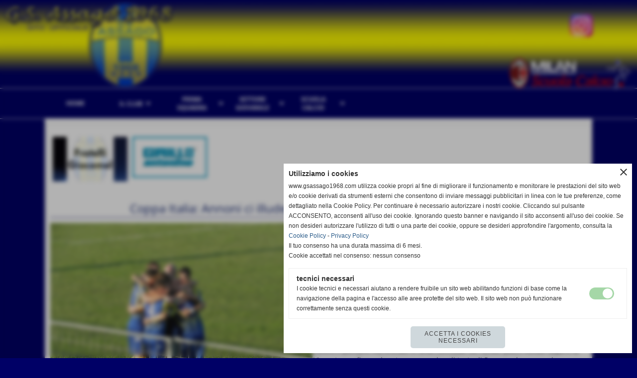

--- FILE ---
content_type: text/html; charset=UTF-8
request_url: https://www.gsassago1968.com/coppa-italia-annoni-ci-illude-un-rigore-dubbio-spegne-gli-entusiasmi.htm
body_size: 8621
content:
<!-- T. scheda: 0.001 -->
<!-- T. newsscheda: 0.018 -->
<!DOCTYPE html>
<html lang="it">
<head>
<title>Coppa Italia: Annoni ci illude, un rigore dubbio spegne gli</title>
<meta charset="utf-8">
<meta name="description" content="Prima giornata della fase eliminatoria della coppa Italia, termina in parit&agrave; 1-1 tra Viscontea Pavese ed Assago. Un primo tempo vivace nonostante il ">
<meta name="keywords" content="Coppa Italia: Annoni ci illude, un rigore dubbio spegne gli entusiasmi">
<link rel="canonical" href="https://www.gsassago1968.com/coppa-italia-annoni-ci-illude-un-rigore-dubbio-spegne-gli-entusiasmi.htm"><meta http-equiv="Content-Security-Policy" content="upgrade-insecure-requests">
<meta property="og:author" content="www.gsassago1968.com">
<meta property="og:publisher" content="www.sitoper.it">
<meta name="generator" content="www.sitoper.it">
<meta name="robots" content="max-snippet:-1,max-image-preview:standard,max-video-preview:30"><link rel="icon" href="https://www.gsassago1968.com/foto/grandi/favicon.ico" type="image/x-icon">
<link rel="shortcut icon" href="https://www.gsassago1968.com/foto/grandi/favicon.ico" type="image/x-icon">
			
<link rel="stylesheet preload" as="style" type="text/css" href="https://www.gsassago1968.com/fonts/material-icons/material-icons.css">
<link rel="stylesheet preload" as="style" type="text/css" href="https://www.server173.h725.net/fonts/lato/lato.css">
<link rel="stylesheet preload" as="style" type="text/css" href="https://www.server173.h725.net/fonts/open-sans/open-sans.css">
<link rel="stylesheet preload" as="style" type="text/css" href="https://www.server173.h725.net/fonts/pontano-sans/pontano-sans.css">
<link rel="stylesheet preload" as="style" type="text/css" href="https://www.server173.h725.net/fonts/roboto/roboto.css">
<link rel="stylesheet preload" as="style" type="text/css" href="https://www.server173.h725.net/fonts/work-sans/work-sans.css">
	
<link href="https://www.gsassago1968.com/css_personali/cachestile_larga1_1762.css" rel="stylesheet" type="text/css" media="all">
<meta name="viewport" content="width=device-width, initial-scale=1.0">
<meta name="format-detection" content="telephone=no">

		
<style>

			
	/* sfondo singolo */
	@media all and (min-width: 1000px) {
		body {
		    background-color: #000066 !important;
		}
	}
</style>
<script src="https://www.gsassago1968.com/js/jquery.js"></script>
<script src="https://www.gsassago1968.com/js/datatimepicker/jquery.ui.timepicker.js?v=0.3.2" defer></script>
<link href="https://www.gsassago1968.com/js/datatimepicker/jquery.ui.timepicker.css?v=0.3.2" rel="stylesheet" type="text/css"/>
<script src="https://www.gsassago1968.com/js/jquery.ui.core.js"></script>
<script src="https://www.gsassago1968.com/js/datatimepicker/jquery.ui.datepicker.js" defer></script>
<script src="https://www.gsassago1968.com/js/datatimepicker/jquery.ui.timepicker-it.js" defer></script>
<script src="https://www.gsassago1968.com/js/datatimepicker/jquery.ui.datepicker-it.js" defer></script>
<link rel="stylesheet" href="https://www.gsassago1968.com/js/jquery-ui.css">

<script src="https://www.gsassago1968.com/js/libvarie.js?lu=30012026161821"></script>
<script src="https://www.gsassago1968.com/js/cookie/cookie.php?lu=30012026161821" defer></script>
<script src="https://www.gsassago1968.com/js/defer.php?lu=30012026161821" defer></script>
<script src="https://www.gsassago1968.com/js/menu.php?lu=30012026161821" defer></script>
<script src="https://www.gsassago1968.com/js/carrello.php?lu=30012026161821" defer></script>

<link rel="stylesheet preload" as="style" type="text/css" href="https://www.gsassago1968.com/js/slideshow/slideshow_css.php?lu=30012026161821">
<script src="https://www.gsassago1968.com/js/slideshow/slideshow_js.php?lu=30012026161821" defer></script>

<link rel="stylesheet preload" as="style" type="text/css" href="https://www.gsassago1968.com/js/slideshow2.0/slideshow_css.php?lu=30012026161821">
<script src="https://www.gsassago1968.com/js/slideshow2.0/slideshow_js.php?lu=30012026161821" defer></script>

<link rel="stylesheet preload" as="style" type="text/css" href="https://www.gsassago1968.com/js/calendario/calendario.css?lu=30012026161821">
<script src="https://www.gsassago1968.com/js/calendario/calendario.js?lu=30012026161821" defer></script>

<link rel="stylesheet preload" as="style" type="text/css" href="https://www.gsassago1968.com/js/boxscorrimento/boxscorrimento_css.php">
<script src="https://www.gsassago1968.com/js/boxscorrimento/boxscorrimento_js.php?lu=30012026161821" defer></script>

<link rel="stylesheet preload" as="style" type="text/css" href="https://www.gsassago1968.com/lightbox/lightbox_css.php?lu=30012026161821">
<script src="https://www.gsassago1968.com/lightbox/lightbox.js?lu=30012026161821" defer></script>

<script src="https://www.gsassago1968.com/js/inviaamico/inviaamico.js?lu=30012026161821" defer></script>

<!--Per rendere il sistema dei video di sfondo funzionante anche su explorer NON ELIMINARE LACIARE COSI-->
<!--[if lt IE 9]>
<script>
document.createElement('video');
</script>
<![endif]-->


<!-- NON SONO UN MODELLO -->	<script>
		var $jQCheckCampoAggiuntivo = jQuery.noConflict();
		
		$jQCheckCampoAggiuntivo(document).ready(function (index){
			
			$jQCheckCampoAggiuntivo("form[id^='moduloOrdine']").submit(function(index) {
				
				var selettore=$jQCheckCampoAggiuntivo(this).attr('id');
				var array=selettore.split('moduloOrdine');
				var trovate2=true;
				var patternemail = new RegExp(/^(("[\w-+\s]+")|([\w-+]+(?:\.[\w-+]+)*)|("[\w-+\s]+")([\w-+]+(?:\.[\w-+]+)*))(@((?:[\w-+]+\.)*\w[\w-+]{0,66})\.([a-z]{2,6}(?:\.[a-z]{2})?)$)|(@\[?((25[0-5]\.|2[0-4][\d]\.|1[\d]{2}\.|[\d]{1,2}\.))((25[0-5]|2[0-4][\d]|1[\d]{2}|[\d]{1,2})\.){2}(25[0-5]|2[0-4][\d]|1[\d]{2}|[\d]{1,2})\]?$)/i);
				var patterndate = new RegExp(/(?:0[1-9]|[12][0-9]|3[01])\/(?:0[1-9]|1[0-2])\/(?:19|20\d{2})/);
				
				$jQCheckCampoAggiuntivo("#moduloOrdine"+array[1]+" div[id^='ordinedatoaggiuntivovis_']").each(function (index, value) { 
					
					if(
						(!$jQCheckCampoAggiuntivo(this).find('input').val() || $jQCheckCampoAggiuntivo(this).find('input').val()=='undefined') && 
						(!$jQCheckCampoAggiuntivo(this).find('select').val() || $jQCheckCampoAggiuntivo(this).find('select').val()=='undefined') && 
						(!$jQCheckCampoAggiuntivo(this).find('textarea').val() || $jQCheckCampoAggiuntivo(this).find('textarea').val()=='undefined')
					)
					{
						trovate2=false;
					}
					else
					{
						//controllo i dati inseriti se email o data
						if($jQCheckCampoAggiuntivo(this).find('input').attr("id"))
						{
							var tipocampo = $jQCheckCampoAggiuntivo(this).find('input').attr("id").split('_');
							if(tipocampo[0]=='campoemail') 
							{
								if(!patternemail.test( $jQCheckCampoAggiuntivo(this).find('input').val() ))
								{
									trovate2=false;
								}								
							}
							else if(tipocampo[0]=='campodata')
							{
								if(!patterndate.test( $jQCheckCampoAggiuntivo(this).find('input').val() ))
								{
									trovate2=false;
								}
							}
						}						
					}													
				});
				
				if(!trovate2)
					{
					$jQCheckCampoAggiuntivo("#moduloOrdine"+array[1]+" #avvisocampiaggiuntivicomprasubito"+array[1]).show();
					return false;
					}
				else
					{
					$jQCheckCampoAggiuntivo("#moduloOrdine"+array[1]+" #avvisocampiaggiuntivicomprasubito"+array[1]).hide();
					}
			});
		});
	</script>
	
		
	
<style>

</style>
<!-- foglio stampa -->
<link rel="stylesheet" href="https://www.gsassago1968.com/css/stampa.css" media="print"> 

<!-- T. intestazionecss: 0.007 -->
	
<meta property="og:title" content="Coppa Italia: Annoni ci illude, un rigore dubbio spegne gli" />
<meta property="og:type" content="article" />
<meta property="og:url" content="https://www.gsassago1968.com/coppa-italia-annoni-ci-illude-un-rigore-dubbio-spegne-gli-entusiasmi.htm" />
<meta property="og:description" content="Prima giornata della fase eliminatoria della coppa Italia, termina in parit&agrave; 1-1 tra Viscontea Pavese ed Assago. Un primo tempo vivace nonostante il " />
<!-- img meta: dscn3739.jpg --><!-- 3 -->
<meta property="og:image" content="https://www.gsassago1968.com/foto/grandi/dscn3739.jpg" />
<meta name="twitter:image" content="https://www.gsassago1968.com/foto/grandi/dscn3739.jpg" />
<meta name="twitter:image:alt" content="" />
<meta property="og:image:type" content="image/jpg" />
<meta property="og:image:width" content="1000" />
<meta property="og:image:height" content="750" />

<meta name="twitter:card" content="summary_large_image">
<meta name="twitter:creator" content="@gsassago1968.com" />
<meta name="twitter:site" content="@gsassago1968.com">
<meta name="twitter:title" content="Coppa Italia: Annoni ci illude, un rigore dubbio spegne gli entusiasmi">
<meta name="twitter:description" content="Prima giornata della fase eliminatoria della coppa Italia, termina in parit&agrave; 1-1 tra Viscontea Pavese ed Assago. Un primo tempo vivace nonostante il ">
<meta name="twitter:domain" content="www.gsassago1968.com"></head>
<body id="news-scheda-2577" class="">
	<a href="#contenuto-main" class="skip-link">Salta al contenuto principale</a>
<!-- inizio oggetti liberi body --><!-- fine oggetti liberi body -->
	<div id="sfondo-sito">
		<div id="data-ora">31 Gennaio 2026</div>
		
	<div id="accessoriofisso01"></div><div id="accessoriofisso02"></div><div id="accessorio-iniziosito"></div>
	<header id="testa" role="banner">
	    <div id="testa-interna"><!-- inizio oggetti liberi testa -->

<span id="oggettoLibero5">
	<a href="https://www.instagram.com/gsassago1968/" title="" target="_blank">
		<img src="/foto/grandi/instagram-pi.png" alt="">
	</a>
</span>
	<!-- fine oggetti liberi testa --><!-- no cache -->
<div class="box-generico ridotto "  id="box92">    
    <div class="boxContenuto">
		<div class="tab01 tab-nudo"><div class="contenitore-tab02">
			<div class="tab02 tab-nudo"><div class="tab02-area-foto"><div class="immagine align-center"><span class="nascosto">[</span><a href="http://www.gsassago1968.com/index.php?c=3" title="http://www.gsassago1968.com/index.php?c=3"><img src="/foto/grandi/assagocalcio11.png" sizes="(min-width: 1300px) 1300px, 100vw" srcset="/foto/piccole/assagocalcio11.png 1200w, /foto/grandi/assagocalcio11.png 1300w" alt="" width="1300" height="180"></a><span class="nascosto">]</span>
				<input name="w_immagine_box" id="w_immagine_box_spec_92_1" type="hidden" value="1300">
				<input name="h_immagine_box" id="h_immagine_box_spec_92_1" type="hidden" value="180">
				</div></div>
				</div></div>
		</div>  
    	</div>
</div><!-- T. box 92: 0.001 --><!-- no cache --><!-- menu: 1 | eredita: no | chi eredita:  | tipo: orizzontale -->
	<div id="ancora-menu-orizzontale1-93"></div>
	<nav class="menu-orizzontale" id="menu-orizzontale1-93" style="z-index: 99" data-tipoMenu="orizzontale">
		<div class="menu-orizzontale-riga">
			<ul><li class="menu-orizzontale-tasto">
	<a href="https://www.gsassago1968.com/" title="HOME" data-urlPulsante="" data-moduloPulsante="homepage">HOME</a>
</li><li class="menu-orizzontale-tasto menu-orizzontale-tasto-per-tendina-a-colonne">
	<a href="javascript:void(0)" style="pointer-events: none; cursor: default;" title="IL CLUB" data-hatendina="true" data-urlPulsante="javascript:void(0)" data-moduloPulsante="">IL CLUB</a><span class="menu-orizzontale-tasto-aprichiudi notranslate">arrow_drop_down</span>
					<div class="menu-orizzontale-tendina menu-orizzontale-tendina-a-colonne"><div style="width: 25%;" class="menu-orizzontale-colonna-tendina">
						<div class="menu-orizzontale-tendina-tasto">
							<a href="https://www.gsassago1968.com/Storia.htm" title="Storia" data-urlPulsante="Storia.htm" data-moduloPulsante="">LA STORIA</a>
						</div>
						<div class="menu-orizzontale-tendina-tasto">
							<a href="https://www.gsassago1968.com/Organigramma.htm" title="Organigramma" data-urlPulsante="Organigramma.htm" data-moduloPulsante="">ORGANIGRAMMA</a>
						</div>
						<div class="menu-orizzontale-tendina-tasto">
							<a href="https://www.gsassago1968.com/centro-sportivo.htm" title="centro sportivo" data-urlPulsante="centro-sportivo.htm" data-moduloPulsante="">IL CENTRO SPORTIVO</a>
						</div>
						<div class="menu-orizzontale-tendina-tasto">
							<a href="https://www.gsassago1968.com/Societa.htm" title="Societ&agrave;" data-urlPulsante="Societa.htm" data-moduloPulsante="">LE NEWS</a>
						</div>
						<div class="menu-orizzontale-tendina-tasto">
							<a href="https://www.gsassago1968.com/Contatti.htm" title="Societa" data-urlPulsante="Contatti.htm" data-moduloPulsante="">I CONTATTI</a>
						</div></div><div style="width: 25%;" class="menu-orizzontale-colonna-tendina">
						<div class="menu-orizzontale-tendina-tasto">
							<a href="https://www.gsassago1968.com/50-anni.htm" title="50 anni" data-urlPulsante="50-anni.htm" data-moduloPulsante="">I NOSTRI PRIMI 50 ANNI</a>
						</div>
						<div class="menu-orizzontale-tendina-tasto">
							<a href="https://www.gsassago1968.com/Allenamenti.htm" title="Allenamenti" data-urlPulsante="Allenamenti.htm" data-moduloPulsante="">GLI ALLENAMENTI</a>
						</div>
						<div class="menu-orizzontale-tendina-tasto">
							<a href="https://www.gsassago1968.com/policy-social.htm" title="POLICY SOCIAL" data-urlPulsante="policy-social.htm" data-moduloPulsante="">POLICY SOCIAL</a>
						</div>
						<div class="menu-orizzontale-tendina-tasto">
							<a href="https://www.gsassago1968.com/safeguarding.htm" title="Safeguarding" data-urlPulsante="safeguarding.htm" data-moduloPulsante="">SAFEGUARDING</a>
						</div></div><div style="width: 25%;" class="menu-orizzontale-colonna-tendina"></div><div style="width: 25%;" class="menu-orizzontale-colonna-tendina"></div>
					</div>
</li><li class="menu-orizzontale-tasto menu-orizzontale-tasto-per-tendina-a-colonne">
	<a href="javascript:void(0)" style="pointer-events: none; cursor: default;" title="PRIMA SQUADRA" data-hatendina="true" data-urlPulsante="javascript:void(0)" data-moduloPulsante="">PRIMA SQUADRA</a><span class="menu-orizzontale-tasto-aprichiudi notranslate">arrow_drop_down</span>
					<div class="menu-orizzontale-tendina menu-orizzontale-tendina-a-colonne"><div style="width: 25%;" class="menu-orizzontale-colonna-tendina">
						<div class="menu-orizzontale-tendina-tasto">
							<a href="https://www.gsassago1968.com/Prima-Squadra-2.htm" title="Prima Squadra" data-urlPulsante="Prima-Squadra-2.htm" data-moduloPulsante="">LA ROSA</a>
						</div>
						<div class="menu-orizzontale-tendina-tasto">
							<a href="https://www.gsassago1968.com/campionati0gironigiornatepartite_classifica.php?idgirone=158" title="LA CLASSIFICA" data-urlPulsante="campionati0gironigiornatepartite_classifica.php?idgirone=158" data-moduloPulsante="">LA CLASSIFICA</a>
						</div>
						<div class="menu-orizzontale-tendina-tasto">
							<a href="https://www.gsassago1968.com/campionati0gironigiornatepartite_calendario.php?idgirone=158" title="IL CAMPIONATO" data-urlPulsante="campionati0gironigiornatepartite_calendario.php?idgirone=158" data-moduloPulsante="">IL CAMPIONATO</a>
						</div>
						<div class="menu-orizzontale-tendina-tasto">
							<a href="https://www.gsassago1968.com/campionati0gironigiornatepartite_calendario.php?idgirone=159" title="COPPA ITALIA" data-urlPulsante="campionati0gironigiornatepartite_calendario.php?idgirone=159" data-moduloPulsante="">COPPA ITALIA</a>
						</div>
						<div class="menu-orizzontale-tendina-tasto">
							<a href="https://www.gsassago1968.com/Prima-squadra.htm" title="Prima squadra" data-urlPulsante="Prima-squadra.htm" data-moduloPulsante="">LE NEWS</a>
						</div></div><div style="width: 25%;" class="menu-orizzontale-colonna-tendina">
						<div class="menu-orizzontale-tendina-tasto">
							<a href="https://www.gsassago1968.com/record.htm" title="RECORD" data-urlPulsante="record.htm" data-moduloPulsante="">I RECORD</a>
						</div></div><div style="width: 25%;" class="menu-orizzontale-colonna-tendina"></div><div style="width: 25%;" class="menu-orizzontale-colonna-tendina"></div>
					</div>
</li><li class="menu-orizzontale-tasto">
	<a href="javascript:void(0)" style="pointer-events: none; cursor: default;" title="SETTORE GIOVANILE" data-hatendina="true" data-urlPulsante="javascript:void(0)" data-moduloPulsante="">SETTORE GIOVANILE</a><span class="menu-orizzontale-tasto-aprichiudi notranslate">arrow_drop_down</span>
					<div class="menu-orizzontale-tendina menu-orizzontale-tendina-non-a-colonne">
						<div class="menu-orizzontale-tendina-tasto">
							<a href="https://www.gsassago1968.com/campionati0gironigiornatepartite_classifica.php?idgirone=160" title="JUNIORES" data-urlPulsante="campionati0gironigiornatepartite_classifica.php?idgirone=160" data-moduloPulsante="">JUNIORES</a>
						</div>
						<div class="menu-orizzontale-tendina-tasto">
							<a href="https://www.gsassago1968.com/campionati0gironigiornatepartite_classifica.php?idgirone=162" title="UNDER 17" data-urlPulsante="campionati0gironigiornatepartite_classifica.php?idgirone=162" data-moduloPulsante="">UNDER 17</a>
						</div>
						<div class="menu-orizzontale-tendina-tasto">
							<a href="https://www.gsassago1968.com/campionati0gironigiornatepartite_classifica.php?idgirone=164" title="UNDER 16" data-urlPulsante="campionati0gironigiornatepartite_classifica.php?idgirone=164" data-moduloPulsante="">UNDER 16</a>
						</div>
						<div class="menu-orizzontale-tendina-tasto">
							<a href="https://www.gsassago1968.com/campionati0gironigiornatepartite_classifica.php?idgirone=165" title="UNDER 15" data-urlPulsante="campionati0gironigiornatepartite_classifica.php?idgirone=165" data-moduloPulsante="">UNDER 15</a>
						</div>
						<div class="menu-orizzontale-tendina-tasto">
							<a href="https://www.gsassago1968.com/campionati0gironigiornatepartite_classifica.php?idgirone=167" title="UNDER 14" data-urlPulsante="campionati0gironigiornatepartite_classifica.php?idgirone=167" data-moduloPulsante="">UNDER 14</a>
						</div>
					</div>
</li><li class="menu-orizzontale-tasto">
	<a href="javascript:void(0)" style="pointer-events: none; cursor: default;" title="SCUOLA CALCIO" data-hatendina="true" data-urlPulsante="javascript:void(0)" data-moduloPulsante="">SCUOLA CALCIO</a><span class="menu-orizzontale-tasto-aprichiudi notranslate">arrow_drop_down</span>
					<div class="menu-orizzontale-tendina menu-orizzontale-tendina-non-a-colonne">
						<div class="menu-orizzontale-tendina-tasto">
							<a href="https://www.gsassago1968.com/Scuola-Calcio-2.htm" title="Scuola Calcio" data-urlPulsante="Scuola-Calcio-2.htm" data-moduloPulsante="">CALENDARI</a>
						</div>
					</div>
</li>
	        		<li class="menu-orizzontale-tasto"></li>
	        		<li class="menu-orizzontale-tasto"></li>
	        		<li class="menu-orizzontale-tasto"></li>
	        		<li class="menu-orizzontale-tasto"></li>
				</ul>
			</div>
		</nav><!-- T. menu 93 parziale1: 0.000 | parziale2: 0.003 --><!-- T. menu 93: 0.003 -->		
	    <!-- CHIUSURA DI testa-interna -->
		</div>
	<!-- CHIUSURA DI testa -->
	</header>
	
	<div id="accessorio-iniziocontenuti"></div>		<div id="corpo-contenitore">
			<div id="corpo-contenuto-paginainterna">
								<div id="contenuti" class="news-scheda scheda">
				
				<main class="pag00" id="contenuto-main" role="main">
										<div class="pag00-corpo">
								<div class="sponsor-associati"><div class="sponsor-associati-con-foto"><figure class="immagine align-center"><a href="Sponsor-2.htm" title="PARTNER"><img src="/foto/grandi/fratelligiacomel2.jpeg"  sizes="(min-width: 624px) 624px, 100vw" srcset="/foto/piccole/fratelligiacomel2.jpeg 140w, /foto/grandi/fratelligiacomel2.jpeg 624w" alt="" width="624" height="375"></a></figure></div><div class="sponsor-associati-con-foto"><figure class="immagine align-center"><a href="Sponsor-1.htm" title="PARTNER"><img src="/foto/grandi/grilloantoninogif-1.gif"  sizes="(min-width: 285px) 285px, 100vw" srcset="/foto/piccole/grilloantoninogif-1.gif 140w, /foto/grandi/grilloantoninogif-1.gif 285w" alt="" width="285" height="156"></a></figure></div></div>								
								<!-- pag01 - contenuti -->
								<article class="pag01">
									
								<header class="pag01-testa"><div class="titolo"><h1>Coppa Italia: Annoni ci illude, un rigore dubbio spegne gli entusiasmi</h1></div>
								</header>									<div class="pag01-corpo">
											<div class="float-left struttura-immagine-sx"><div class="galleria-foto">
<div class="lb-galleriafotografica">    
 
        <label for="imagefotogallery2577-1" title="zoom">
            <img src="foto/grandi/dscn3739.jpg" width="" height="" alt="" class="fotodazoomare" title="">
			<input type="hidden" id="datifotogallery2577-1" data-pathfoto="foto/grandi/dscn3739.jpg" data-didascalia="" data-srcset="" data-sizes="" data-width="" data-height="" data-alt="" data-title="">
        </label>
			<input type="hidden" id="lb-maxelementfotogallery2577" data-maxelement="1">
	        <div class="lb-overlay" id="overlayimagefotogallery2577">	
	            <label for="lb-closefotogallery2577">
	                <span class="lb-close">X CLOSE</span>					
					<span class="lb-contenitoreimmagine">					
	    	     		<img src="" srcset="" sizes="" width="" height="" alt="" title="" />
	    				 
	                    <label for="imagefotogallery2577" title="<< precedente" class="lb-thumbimg">
	                        <span class="lb-prev"><span class="material-icons notranslate">keyboard_arrow_left</span></span>
	                    </label> 
	                    <label for="imagefotogallery2577" title="successivo >>" class="lb-thumbimg">
	                        <span class="lb-next"><span class="material-icons notranslate">keyboard_arrow_right</span></span>
	                    </label>	
					</span>    				
					<span class="lb-didascalia"></span>				
	            </label>            
	        </div>    
<input type="radio" name="lb-galleryfotogallery2577" id="lb-closefotogallery2577">
</div>  
</div></div><div class="span-classe-testo testo">Prima giornata della fase eliminatoria della coppa Italia, termina in parit&agrave; 1-1 tra Viscontea Pavese ed Assago. Un primo tempo vivace nonostante il caldo, con buone opportunit&agrave; da entrambe le parti con i padroni di casa che si fanno preferire nella prima parte, mentre i gialloblu hanno maggiore controllo nella fase finale cos&igrave; come nella ripresa sono nostre le maggiori occasioni per i 3 punti e quando Annoni ci porta in vantaggio a 12 dalla fine ci crediamo alla vittoria ma un rigore concesso con troppa generosit&agrave; riporta le squadre in parit&agrave;.<BR><BR>Ghirardelli scalda i guanti al 7&rsquo; bloccando senza troppe difficolt&agrave; una conclusione sul primo palo, e parando successivamente un colpo di testa centrale. <BR>L&rsquo;Assago risponde con un destro a incrociare di Iacuaniello bloccato a terra dal portiere pavese. <BR>Al 18&rsquo; la migliore occasione per i nostri ragazzi &egrave; per Sorrenti che si invola da solo contro il portiere ma entrato in area conclude sul fondo; pochi minuti dopo &egrave; la Viscontea a sfiorare la rete con un colpo di testa di Romano da corner che termina di pochissimo alto sulla traversa con Ghirardelli battuto. <BR><BR><BR>Ultimi 5 minuti di marca gialloblu: inizia Sorrenti con un destro a botta sicura ribattuto in corner da un difensore, e poi Tosoni con una conclusione sul primo palo bloccata dal portiere. <BR>Prima di tornare negli spogliatoi forti recriminazioni gialloblu per un mani in area pavese non sanzionato. <BR><BR><BR>Nella ripresa i padroni di casa mettono forze fresche sostituendo 3 giocatori ma senza ottenere i risultati sperati ed &egrave; anzi ancora per Sorrenti l'opportunit&agrave; di portarci in vantaggio: Giulio fa tutto bene superando il suo marcatore ma calcia malamente a lato.<div>La Viscontea torna a farsi vedere a met&agrave; frazione ed &egrave; pericolosa l'incursione in area di Musico conclusa con un diagonale di poco a lato mentre poco dopo tocca a Ghirardelli fermare con una respinta il sinistro di Mayulu.</div><div>Ancora Sorrenti al 73' con un bel destro che impegna il portiere pavese bravo a mandare in angolo, ma gli sforzi gialloblu trovano il premio al minuto 78' quando Annoni fa partire il mancino, il tiro &egrave; angolatissimo ma complice il portiere disattento arriva il vantaggio.</div><div>Entrano Zito e Grimaldi a sostituire gli esausti Tosoni e Bandini e quando sembra che la gara si possa controllare facilmente arriva un lancio in area dove Musico si lascia cadere traendo in inganno il direttore di gara: dagli undici metri Mayulu fissa il risultato sull'1-1.</div><div><BR><BR>VISCONTEA PAVESE - ASSAGO: 1-1</div><div>Marcatori: 78' Annoni(A) 89' Mayulu su rig. (V)</div><div>VISCONTEA PAVESE: Conti, Romano, Di Stefano, Caprino(1'st Musico), Piagni, Milesini, Cattaneo, Casella(34'st Armetta), Gennarini(6'st Mayulu), Patacchini(12'st Callipo), Salomoni(1'st Bilello)</div><div> A disp.: Amato, Jervasi, Russo, Di Donato</div><div>All. Di Blasio </div><BR><div>ASSAGO: Ghirardelli, Bandini(40'st Grimaldi), Battaini, Mangiarotti, Trimboli, Galletti, Tosoni(38'st Zito), Rossi, Sorrenti, Annoni, Iacuaniello(16'st Bozzi)</div><div> A disp.: Montella, Falsini, Oliveto, Celichini, C&ograve;, Putignano </div><div>All. Gallanti</div><BR><div>Note: </div><div>Ammoniti: Romano, Callipo, Milesini(V) </div><BR><div>Possesso palla: 49% Viscontea 51% Assago</div><div>Tiri totali 11-7 Assago</div><div>Tiri in porta 5-4 Assago</div><div>Corner 6-4 Viscontea</div><div>Fuorigioco 5-3 Assago</div><BR><BR>Fonte: <strong>Antonio Cucci (Ufficio Stampa)</strong></div><div class="clear-left"></div><div class="link-accessori"><span class="nascosto">[</span><a href="news_scheda_stampa.php?idnews=2577" title="stampa" rel="nofollow"><img src="/img/share-stampante.png" alt="icona per stampare"></a><span class="nascosto">]</span> 
<span class="nascosto">[</span><span title="condividi su Facebook" onclick="shareFacebook('https://www.gsassago1968.com/coppa-italia-annoni-ci-illude-un-rigore-dubbio-spegne-gli-entusiasmi.htm','Coppa+Italia%3A+Annoni+ci+illude%2C+un+rigore+dubbio+spegne+gli+entusiasmi');" style="cursor: pointer;"><img src="/img/share-facebook.png" alt="icona di Facebook"></span><span class="nascosto">]</span> 
<span class="nascosto">[</span><span title="condividi su Twitter" onclick="shareTwitter('https://www.gsassago1968.com/coppa-italia-annoni-ci-illude-un-rigore-dubbio-spegne-gli-entusiasmi.htm','Coppa+Italia%3A+Annoni+ci+illude%2C+un+rigore+dubbio+spegne+gli+entusiasmi');" style="cursor: pointer;"><img src="/img/share-x.png" alt="icona di Twitter"></span><span class="nascosto">]</span> 	
<span class="nascosto">[</span><span title="condividi su WhatsApp" onclick="shareWhatsapp('https://www.gsassago1968.com/coppa-italia-annoni-ci-illude-un-rigore-dubbio-spegne-gli-entusiasmi.htm','Coppa+Italia%3A+Annoni+ci+illude%2C+un+rigore+dubbio+spegne+gli+entusiasmi');" style="cursor: pointer;"><img src="/img/share-whatsapp.png" alt="icona di WhatsApp"></span><span class="nascosto">]</span> </div>									</div> 	
																	</article>
								<!-- FINE pag01 - contenuti -->								
								<div class="box-paginazione">
												<div class="float-left" style="width: 33%"><a href="coppa-italia-col-binasco-un-pari-ma-nel-conto-manca-un-rigore-enorme.htm" title="scheda precedente: Coppa Italia: col Binasco un pari, ma nel conto manca un rigore">&lt;&lt; precedente</a></div>
										  <div class="float-left visibilita-solo-pc align-center" style="width: 33%">&nbsp;
										  </div>
										  <div class="float-right align-right" style="width: 33%"><a href="alessandro-annoni-e-dellaassago.htm" title="scheda successiva: Alessandro Annoni &egrave; dell&rsquo;Assago!">successivo &gt;&gt;</a></div><div class="clear-left clear-right"></div></div>					</div>					
				    				</main>	
		    <!-- FINE ZONA DEI CONTENUTI -->
		    </div>
		        
			<div class="cancellatore-corpo"></div>
		</div>
	</div>
	<hr>
	<div id="accessorio-finecontenuti"></div>
<!-- T. schedatemplate: 0.023 -->
<footer id="piede-contenitore" role="contentinfo">
	<!-- inizio oggetti liberi piede -->
<!-- fine oggetti liberi piede -->	
	<div id="piede-contenuto">		
		<!-- no cache -->
<div class="box-dati-azienda largo "  id="box7">    
    <div class="boxContenuto">
		<div class="tab01 tab-nudo">
				<div class="tab02 tab-nudo">
					<div class="tab02-corpo">
						
			<div class="descrizione">
				<span style="font-family: Lato;"><div align="center">G.S. ASSAGO 1968<BR>Via Verdi, 2, 20090 Assago (MI) - Tel.02/48.84.29.57 - FAX. 02/36.51.71.37 - <BR>P.IVA 07564790157</div></span>
			</div>
					</div>
				</div>
		</div>  
    	</div>
</div><!-- T. box 7: 0.001 --><!-- no cache -->
<div class="box-generico largo "  id="box136">    
    <div class="boxContenuto">
		<div class="tab01 tab-nudo"><div class="contenitore-tab02">
			<div class="tab02">	
				
				<!-- tab02 corpo -->
				<div class="tab02-corpo">
						
						<div class="descrizione"><div align="center"><a href="https://www.gsassago1968.com/Informativa-Privacy.htm" title="Privacy Policy">Privacy Policy</a> - <a href="https://www.gsassago1968.com/Informativa-sui-cookies.htm" title="Cookie Policy">Cookie Policy</a></div></div>
						<div class="clear-left"></div>
				</div>
				</div></div>
		</div>  
    	</div>
</div><!-- T. box 136: 0.001 -->		
	</div>
</footer>
		<!-- T. piede: 0.003 -->

<div id="firma" role="region" aria-label="Crediti del sito">
	<a href="https://www.sitoper.it" title="Creazione siti web">Realizzazione siti web www.sitoper.it</a>
</div><div id="windows_confirm_delete">
    <div id="windows_confirm_delete_label"></div>    
    <div id="windows_confirm_delete_button"></div>
</div>
<button type="button" id="tornasu" class="tornasu" aria-label="Torna all'inizio">
  <img src="/img/torna-su.png" alt="" aria-hidden="true" role="presentation">
</button>
	<aside id="risoluzioneschermo" style="display: none;">
	<span id="risoluzionedimensione"> × </span><span id="detectmobile">no</span><span id="stilemobileattivo">mobilesi</span> - DetectMobile: no (stile mobile: mobilesi && session windowwidth: )</aside>
<aside id="linguabrowsersitoweb" style="display: none;">
	<div id="linguabrowser"></div>
	<div id="linguasitoweb"></div>
</aside>
	<!--
-->
<div id="area-cookie2021-promemoria" title="Apri impostazioni cookies" role="button" tabindex="0" aria-haspopup="dialog" aria-controls="area-cookie2021" aria-label="Apri impostazioni cookies"><span class="material-icons notranslate" aria-hidden="true">cookie</span></div>
<div id="area-cookie2021-sfondo" style="display: none;" aria-hidden="true"></div>
<div id="area-cookie2021" style="display: none;" role="dialog" aria-modal="true" aria-labelledby="cookie2021-title" aria-describedby="cookie2021-desc">
	<span id="area-cookie2021-chiudi" class="material-icons notranslate" title="Chiudi il banner e accetta i cookies necessari" role="button" tabindex="0" aria-label="Chiudi il banner e accetta i cookies necessari">close</span>
	<div class="area-cookie2021-contenuto">	
		<div class="area-cookie2021-contenuto-titolo" id="cookie2021-title">Utilizziamo i cookies</div>		
		<div class="area-cookie2021-contenuto-info" id="cookie2021-desc">
			<div>www.gsassago1968.com utilizza cookie propri al fine di migliorare il funzionamento e monitorare le prestazioni del sito web e/o cookie derivati da strumenti esterni che consentono di inviare messaggi pubblicitari in linea con le tue preferenze, come dettagliato nella Cookie Policy. Per continuare è necessario autorizzare i nostri cookie. Cliccando sul pulsante ACCONSENTO, acconsenti all'uso dei cookie. Ignorando questo banner e navigando il sito acconsenti all'uso dei cookie. Se non desideri autorizzare l'utilizzo di tutti o una parte dei cookie, oppure se desideri approfondire l'argomento, consulta la</div>
			<div><a href="Informativa-sui-cookies.htm" title="Cookie Policy" rel="nofollow">Cookie Policy</a> - <a href="Informativa-Privacy.htm" title="Privacy Policy" rel="nofollow">Privacy Policy</a></div>
			<div id="statoconsensocookiebanner">Il tuo consenso ha una durata massima di 6 mesi.<BR>Cookie accettati nel consenso: nessun consenso<BR></div>
		</div>		
		<div class="area-cookie2021-contenuto-dettagli">
			<div class="area-cookie2021-contenuto-dettagli-cookie" style="display: block;">					
				<div class="area-cookie2021-contenuto-dettagli-cookie-blocco">
					<div class="area-cookie2021-contenuto-dettagli-cookie-blocco-info">
						<div class="area-cookie2021-contenuto-dettagli-cookie-blocco-nome" id="nome_necessary">
							tecnici necessari
						</div>
						<div class="area-cookie2021-contenuto-dettagli-cookie-blocco-descrizione" id="desc_necessary">
							I cookie tecnici e necessari aiutano a rendere fruibile un sito web abilitando funzioni di base come la navigazione della pagina e l'accesso alle aree protette del sito web. Il sito web non può funzionare correttamente senza questi cookie.
						</div>
					</div>
					<div class="area-cookie2021-contenuto-dettagli-cookie-blocco-consenso" aria-disabled="true" role="presentation" aria-hidden="true">
						<input type="checkbox" id="label_consensocookienecessary" aria-describedby="nome_necessary desc_necessary" aria-label="tecnici necessari (non modificabile)" disabled checked>
						<label for="label_consensocookienecessary" class="interruttore sbiadito" title="tecnici necessari">
							<span class="nascosto">tecnici necessari (non modificabile)</span>
							<span class="interruttoreslider round disabilitato" aria-hidden="true"></span>
						</label>						
					</div>
				</div>	
			</div>		
		</div>		
		<div class="area-cookie2021-contenuto-pulsanti">
			<div id="area-cookie2021-necessari" class="bottone bottone-p bottone-cookie2021" title="Accetta i cookies necessari" role="button" tabindex="0" aria-label="Accetta i cookies necessari">Accetta i cookies necessari</div>
		</div>
	</div>	
</div></div>
<div id="accessorio-finepiede"></div>
<!-- 51t0p3r-51am0-1-p1u-b3ll1 | /coppa-italia-annoni-ci-illude-un-rigore-dubbio-spegne-gli-entusiasmi.htm | /scheda.php?par=coppa-italia-annoni-ci-illude-un-rigore-dubbio-spegne-gli-entusiasmi | news_scheda.php?idnews=2577 | 81.4.100.247 | OK-TESTONE | 0.049 | PHP 7.2.24 -->
	<input type="hidden" id="requestUriDoveSono" name="requestUriDoveSono" value="coppa-italia-annoni-ci-illude-un-rigore-dubbio-spegne-gli-entusiasmi.htm">
	<input type="hidden" id="phpSelfDoveSono" name="phpSelfDoveSono" value="scheda.php">
	<input type="hidden" id="phpSelfDoveSono2" name="phpSelfDoveSono2" value="news_scheda.php">
	<input type="hidden" id="queryStringDoveSono" name="queryStringDoveSono" value="par=coppa-italia-annoni-ci-illude-un-rigore-dubbio-spegne-gli-entusiasmi">
	<input type="hidden" id="queryStringDoveSono2" name="queryStringDoveSono2" value="idnews=2577">
	<input type="hidden" id="moduloDoveSono" name="moduloDoveSono" value="news">
	<input type="hidden" id="array_menu_dedicato_dipendedasezione" name="array_menu_dedicato_dipendedasezione" value=""></body>
</html>
<!--FINEA-->
<!--FINEB-->